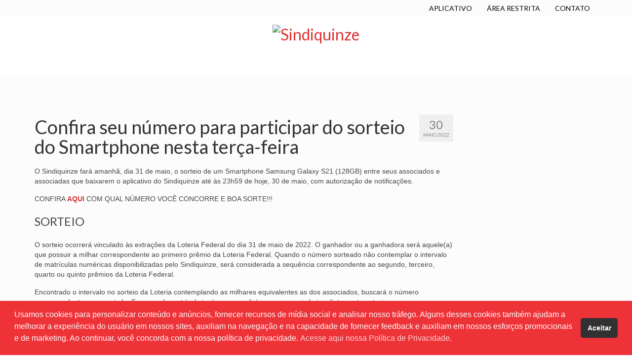

--- FILE ---
content_type: text/html; charset=UTF-8
request_url: https://sindiquinze.org.br/2022/05/30/confira-seu-numero-para-participar-do-sorteio-do-smartphone-neste-terca-feira/
body_size: 24260
content:
<!DOCTYPE html>
<html class="no-js" lang="pt-BR" xmlns:og="http://ogp.me/ns#" xmlns:fb="http://ogp.me/ns/fb#" itemscope="itemscope" itemtype="https://schema.org/WebPage">
<head>
  <meta charset="UTF-8">
  <meta name="viewport" content="width=device-width, initial-scale=1.0">
  <meta http-equiv="X-UA-Compatible" content="IE=edge">
  <title>Confira seu número para participar do sorteio do Smartphone nesta terça-feira &#8211; Sindiquinze</title>
<meta name='robots' content='max-image-preview:large' />
	<style>img:is([sizes="auto" i], [sizes^="auto," i]) { contain-intrinsic-size: 3000px 1500px }</style>
	<link rel='dns-prefetch' href='//static.addtoany.com' />
<link rel='dns-prefetch' href='//fonts.googleapis.com' />
<link rel="alternate" type="application/rss+xml" title="Feed para Sindiquinze &raquo;" href="https://sindiquinze.org.br/feed/" />
<link rel="alternate" type="application/rss+xml" title="Feed de comentários para Sindiquinze &raquo;" href="https://sindiquinze.org.br/comments/feed/" />
<link rel="alternate" type="application/rss+xml" title="Feed de comentários para Sindiquinze &raquo; Confira seu número para participar do sorteio do Smartphone nesta terça-feira" href="https://sindiquinze.org.br/2022/05/30/confira-seu-numero-para-participar-do-sorteio-do-smartphone-neste-terca-feira/feed/" />
<script type="text/javascript">
/* <![CDATA[ */
window._wpemojiSettings = {"baseUrl":"https:\/\/s.w.org\/images\/core\/emoji\/16.0.1\/72x72\/","ext":".png","svgUrl":"https:\/\/s.w.org\/images\/core\/emoji\/16.0.1\/svg\/","svgExt":".svg","source":{"concatemoji":"https:\/\/sindiquinze.org.br\/wp-includes\/js\/wp-emoji-release.min.js?ver=b5285cd100f97086019d039b12d713e7"}};
/*! This file is auto-generated */
!function(s,n){var o,i,e;function c(e){try{var t={supportTests:e,timestamp:(new Date).valueOf()};sessionStorage.setItem(o,JSON.stringify(t))}catch(e){}}function p(e,t,n){e.clearRect(0,0,e.canvas.width,e.canvas.height),e.fillText(t,0,0);var t=new Uint32Array(e.getImageData(0,0,e.canvas.width,e.canvas.height).data),a=(e.clearRect(0,0,e.canvas.width,e.canvas.height),e.fillText(n,0,0),new Uint32Array(e.getImageData(0,0,e.canvas.width,e.canvas.height).data));return t.every(function(e,t){return e===a[t]})}function u(e,t){e.clearRect(0,0,e.canvas.width,e.canvas.height),e.fillText(t,0,0);for(var n=e.getImageData(16,16,1,1),a=0;a<n.data.length;a++)if(0!==n.data[a])return!1;return!0}function f(e,t,n,a){switch(t){case"flag":return n(e,"\ud83c\udff3\ufe0f\u200d\u26a7\ufe0f","\ud83c\udff3\ufe0f\u200b\u26a7\ufe0f")?!1:!n(e,"\ud83c\udde8\ud83c\uddf6","\ud83c\udde8\u200b\ud83c\uddf6")&&!n(e,"\ud83c\udff4\udb40\udc67\udb40\udc62\udb40\udc65\udb40\udc6e\udb40\udc67\udb40\udc7f","\ud83c\udff4\u200b\udb40\udc67\u200b\udb40\udc62\u200b\udb40\udc65\u200b\udb40\udc6e\u200b\udb40\udc67\u200b\udb40\udc7f");case"emoji":return!a(e,"\ud83e\udedf")}return!1}function g(e,t,n,a){var r="undefined"!=typeof WorkerGlobalScope&&self instanceof WorkerGlobalScope?new OffscreenCanvas(300,150):s.createElement("canvas"),o=r.getContext("2d",{willReadFrequently:!0}),i=(o.textBaseline="top",o.font="600 32px Arial",{});return e.forEach(function(e){i[e]=t(o,e,n,a)}),i}function t(e){var t=s.createElement("script");t.src=e,t.defer=!0,s.head.appendChild(t)}"undefined"!=typeof Promise&&(o="wpEmojiSettingsSupports",i=["flag","emoji"],n.supports={everything:!0,everythingExceptFlag:!0},e=new Promise(function(e){s.addEventListener("DOMContentLoaded",e,{once:!0})}),new Promise(function(t){var n=function(){try{var e=JSON.parse(sessionStorage.getItem(o));if("object"==typeof e&&"number"==typeof e.timestamp&&(new Date).valueOf()<e.timestamp+604800&&"object"==typeof e.supportTests)return e.supportTests}catch(e){}return null}();if(!n){if("undefined"!=typeof Worker&&"undefined"!=typeof OffscreenCanvas&&"undefined"!=typeof URL&&URL.createObjectURL&&"undefined"!=typeof Blob)try{var e="postMessage("+g.toString()+"("+[JSON.stringify(i),f.toString(),p.toString(),u.toString()].join(",")+"));",a=new Blob([e],{type:"text/javascript"}),r=new Worker(URL.createObjectURL(a),{name:"wpTestEmojiSupports"});return void(r.onmessage=function(e){c(n=e.data),r.terminate(),t(n)})}catch(e){}c(n=g(i,f,p,u))}t(n)}).then(function(e){for(var t in e)n.supports[t]=e[t],n.supports.everything=n.supports.everything&&n.supports[t],"flag"!==t&&(n.supports.everythingExceptFlag=n.supports.everythingExceptFlag&&n.supports[t]);n.supports.everythingExceptFlag=n.supports.everythingExceptFlag&&!n.supports.flag,n.DOMReady=!1,n.readyCallback=function(){n.DOMReady=!0}}).then(function(){return e}).then(function(){var e;n.supports.everything||(n.readyCallback(),(e=n.source||{}).concatemoji?t(e.concatemoji):e.wpemoji&&e.twemoji&&(t(e.twemoji),t(e.wpemoji)))}))}((window,document),window._wpemojiSettings);
/* ]]> */
</script>
<style id='wp-emoji-styles-inline-css' type='text/css'>

	img.wp-smiley, img.emoji {
		display: inline !important;
		border: none !important;
		box-shadow: none !important;
		height: 1em !important;
		width: 1em !important;
		margin: 0 0.07em !important;
		vertical-align: -0.1em !important;
		background: none !important;
		padding: 0 !important;
	}
</style>
<link rel='stylesheet' id='wp-block-library-css' href='https://sindiquinze.org.br/wp-includes/css/dist/block-library/style.min.css?ver=b5285cd100f97086019d039b12d713e7' type='text/css' media='all' />
<style id='classic-theme-styles-inline-css' type='text/css'>
/*! This file is auto-generated */
.wp-block-button__link{color:#fff;background-color:#32373c;border-radius:9999px;box-shadow:none;text-decoration:none;padding:calc(.667em + 2px) calc(1.333em + 2px);font-size:1.125em}.wp-block-file__button{background:#32373c;color:#fff;text-decoration:none}
</style>
<style id='global-styles-inline-css' type='text/css'>
:root{--wp--preset--aspect-ratio--square: 1;--wp--preset--aspect-ratio--4-3: 4/3;--wp--preset--aspect-ratio--3-4: 3/4;--wp--preset--aspect-ratio--3-2: 3/2;--wp--preset--aspect-ratio--2-3: 2/3;--wp--preset--aspect-ratio--16-9: 16/9;--wp--preset--aspect-ratio--9-16: 9/16;--wp--preset--color--black: #000;--wp--preset--color--cyan-bluish-gray: #abb8c3;--wp--preset--color--white: #fff;--wp--preset--color--pale-pink: #f78da7;--wp--preset--color--vivid-red: #cf2e2e;--wp--preset--color--luminous-vivid-orange: #ff6900;--wp--preset--color--luminous-vivid-amber: #fcb900;--wp--preset--color--light-green-cyan: #7bdcb5;--wp--preset--color--vivid-green-cyan: #00d084;--wp--preset--color--pale-cyan-blue: #8ed1fc;--wp--preset--color--vivid-cyan-blue: #0693e3;--wp--preset--color--vivid-purple: #9b51e0;--wp--preset--color--virtue-primary: #dd3333;--wp--preset--color--virtue-primary-light: #565656;--wp--preset--color--very-light-gray: #eee;--wp--preset--color--very-dark-gray: #444;--wp--preset--gradient--vivid-cyan-blue-to-vivid-purple: linear-gradient(135deg,rgba(6,147,227,1) 0%,rgb(155,81,224) 100%);--wp--preset--gradient--light-green-cyan-to-vivid-green-cyan: linear-gradient(135deg,rgb(122,220,180) 0%,rgb(0,208,130) 100%);--wp--preset--gradient--luminous-vivid-amber-to-luminous-vivid-orange: linear-gradient(135deg,rgba(252,185,0,1) 0%,rgba(255,105,0,1) 100%);--wp--preset--gradient--luminous-vivid-orange-to-vivid-red: linear-gradient(135deg,rgba(255,105,0,1) 0%,rgb(207,46,46) 100%);--wp--preset--gradient--very-light-gray-to-cyan-bluish-gray: linear-gradient(135deg,rgb(238,238,238) 0%,rgb(169,184,195) 100%);--wp--preset--gradient--cool-to-warm-spectrum: linear-gradient(135deg,rgb(74,234,220) 0%,rgb(151,120,209) 20%,rgb(207,42,186) 40%,rgb(238,44,130) 60%,rgb(251,105,98) 80%,rgb(254,248,76) 100%);--wp--preset--gradient--blush-light-purple: linear-gradient(135deg,rgb(255,206,236) 0%,rgb(152,150,240) 100%);--wp--preset--gradient--blush-bordeaux: linear-gradient(135deg,rgb(254,205,165) 0%,rgb(254,45,45) 50%,rgb(107,0,62) 100%);--wp--preset--gradient--luminous-dusk: linear-gradient(135deg,rgb(255,203,112) 0%,rgb(199,81,192) 50%,rgb(65,88,208) 100%);--wp--preset--gradient--pale-ocean: linear-gradient(135deg,rgb(255,245,203) 0%,rgb(182,227,212) 50%,rgb(51,167,181) 100%);--wp--preset--gradient--electric-grass: linear-gradient(135deg,rgb(202,248,128) 0%,rgb(113,206,126) 100%);--wp--preset--gradient--midnight: linear-gradient(135deg,rgb(2,3,129) 0%,rgb(40,116,252) 100%);--wp--preset--font-size--small: 13px;--wp--preset--font-size--medium: 20px;--wp--preset--font-size--large: 36px;--wp--preset--font-size--x-large: 42px;--wp--preset--spacing--20: 0.44rem;--wp--preset--spacing--30: 0.67rem;--wp--preset--spacing--40: 1rem;--wp--preset--spacing--50: 1.5rem;--wp--preset--spacing--60: 2.25rem;--wp--preset--spacing--70: 3.38rem;--wp--preset--spacing--80: 5.06rem;--wp--preset--shadow--natural: 6px 6px 9px rgba(0, 0, 0, 0.2);--wp--preset--shadow--deep: 12px 12px 50px rgba(0, 0, 0, 0.4);--wp--preset--shadow--sharp: 6px 6px 0px rgba(0, 0, 0, 0.2);--wp--preset--shadow--outlined: 6px 6px 0px -3px rgba(255, 255, 255, 1), 6px 6px rgba(0, 0, 0, 1);--wp--preset--shadow--crisp: 6px 6px 0px rgba(0, 0, 0, 1);}:where(.is-layout-flex){gap: 0.5em;}:where(.is-layout-grid){gap: 0.5em;}body .is-layout-flex{display: flex;}.is-layout-flex{flex-wrap: wrap;align-items: center;}.is-layout-flex > :is(*, div){margin: 0;}body .is-layout-grid{display: grid;}.is-layout-grid > :is(*, div){margin: 0;}:where(.wp-block-columns.is-layout-flex){gap: 2em;}:where(.wp-block-columns.is-layout-grid){gap: 2em;}:where(.wp-block-post-template.is-layout-flex){gap: 1.25em;}:where(.wp-block-post-template.is-layout-grid){gap: 1.25em;}.has-black-color{color: var(--wp--preset--color--black) !important;}.has-cyan-bluish-gray-color{color: var(--wp--preset--color--cyan-bluish-gray) !important;}.has-white-color{color: var(--wp--preset--color--white) !important;}.has-pale-pink-color{color: var(--wp--preset--color--pale-pink) !important;}.has-vivid-red-color{color: var(--wp--preset--color--vivid-red) !important;}.has-luminous-vivid-orange-color{color: var(--wp--preset--color--luminous-vivid-orange) !important;}.has-luminous-vivid-amber-color{color: var(--wp--preset--color--luminous-vivid-amber) !important;}.has-light-green-cyan-color{color: var(--wp--preset--color--light-green-cyan) !important;}.has-vivid-green-cyan-color{color: var(--wp--preset--color--vivid-green-cyan) !important;}.has-pale-cyan-blue-color{color: var(--wp--preset--color--pale-cyan-blue) !important;}.has-vivid-cyan-blue-color{color: var(--wp--preset--color--vivid-cyan-blue) !important;}.has-vivid-purple-color{color: var(--wp--preset--color--vivid-purple) !important;}.has-black-background-color{background-color: var(--wp--preset--color--black) !important;}.has-cyan-bluish-gray-background-color{background-color: var(--wp--preset--color--cyan-bluish-gray) !important;}.has-white-background-color{background-color: var(--wp--preset--color--white) !important;}.has-pale-pink-background-color{background-color: var(--wp--preset--color--pale-pink) !important;}.has-vivid-red-background-color{background-color: var(--wp--preset--color--vivid-red) !important;}.has-luminous-vivid-orange-background-color{background-color: var(--wp--preset--color--luminous-vivid-orange) !important;}.has-luminous-vivid-amber-background-color{background-color: var(--wp--preset--color--luminous-vivid-amber) !important;}.has-light-green-cyan-background-color{background-color: var(--wp--preset--color--light-green-cyan) !important;}.has-vivid-green-cyan-background-color{background-color: var(--wp--preset--color--vivid-green-cyan) !important;}.has-pale-cyan-blue-background-color{background-color: var(--wp--preset--color--pale-cyan-blue) !important;}.has-vivid-cyan-blue-background-color{background-color: var(--wp--preset--color--vivid-cyan-blue) !important;}.has-vivid-purple-background-color{background-color: var(--wp--preset--color--vivid-purple) !important;}.has-black-border-color{border-color: var(--wp--preset--color--black) !important;}.has-cyan-bluish-gray-border-color{border-color: var(--wp--preset--color--cyan-bluish-gray) !important;}.has-white-border-color{border-color: var(--wp--preset--color--white) !important;}.has-pale-pink-border-color{border-color: var(--wp--preset--color--pale-pink) !important;}.has-vivid-red-border-color{border-color: var(--wp--preset--color--vivid-red) !important;}.has-luminous-vivid-orange-border-color{border-color: var(--wp--preset--color--luminous-vivid-orange) !important;}.has-luminous-vivid-amber-border-color{border-color: var(--wp--preset--color--luminous-vivid-amber) !important;}.has-light-green-cyan-border-color{border-color: var(--wp--preset--color--light-green-cyan) !important;}.has-vivid-green-cyan-border-color{border-color: var(--wp--preset--color--vivid-green-cyan) !important;}.has-pale-cyan-blue-border-color{border-color: var(--wp--preset--color--pale-cyan-blue) !important;}.has-vivid-cyan-blue-border-color{border-color: var(--wp--preset--color--vivid-cyan-blue) !important;}.has-vivid-purple-border-color{border-color: var(--wp--preset--color--vivid-purple) !important;}.has-vivid-cyan-blue-to-vivid-purple-gradient-background{background: var(--wp--preset--gradient--vivid-cyan-blue-to-vivid-purple) !important;}.has-light-green-cyan-to-vivid-green-cyan-gradient-background{background: var(--wp--preset--gradient--light-green-cyan-to-vivid-green-cyan) !important;}.has-luminous-vivid-amber-to-luminous-vivid-orange-gradient-background{background: var(--wp--preset--gradient--luminous-vivid-amber-to-luminous-vivid-orange) !important;}.has-luminous-vivid-orange-to-vivid-red-gradient-background{background: var(--wp--preset--gradient--luminous-vivid-orange-to-vivid-red) !important;}.has-very-light-gray-to-cyan-bluish-gray-gradient-background{background: var(--wp--preset--gradient--very-light-gray-to-cyan-bluish-gray) !important;}.has-cool-to-warm-spectrum-gradient-background{background: var(--wp--preset--gradient--cool-to-warm-spectrum) !important;}.has-blush-light-purple-gradient-background{background: var(--wp--preset--gradient--blush-light-purple) !important;}.has-blush-bordeaux-gradient-background{background: var(--wp--preset--gradient--blush-bordeaux) !important;}.has-luminous-dusk-gradient-background{background: var(--wp--preset--gradient--luminous-dusk) !important;}.has-pale-ocean-gradient-background{background: var(--wp--preset--gradient--pale-ocean) !important;}.has-electric-grass-gradient-background{background: var(--wp--preset--gradient--electric-grass) !important;}.has-midnight-gradient-background{background: var(--wp--preset--gradient--midnight) !important;}.has-small-font-size{font-size: var(--wp--preset--font-size--small) !important;}.has-medium-font-size{font-size: var(--wp--preset--font-size--medium) !important;}.has-large-font-size{font-size: var(--wp--preset--font-size--large) !important;}.has-x-large-font-size{font-size: var(--wp--preset--font-size--x-large) !important;}
:where(.wp-block-post-template.is-layout-flex){gap: 1.25em;}:where(.wp-block-post-template.is-layout-grid){gap: 1.25em;}
:where(.wp-block-columns.is-layout-flex){gap: 2em;}:where(.wp-block-columns.is-layout-grid){gap: 2em;}
:root :where(.wp-block-pullquote){font-size: 1.5em;line-height: 1.6;}
</style>
<link rel='stylesheet' id='wonderplugin-slider-css-css' href='https://sindiquinze.org.br/wp-content/plugins/wonderplugin-slider-lite/engine/wonderpluginsliderengine.css?ver=14.5' type='text/css' media='all' />
<link rel='stylesheet' id='nsc_bar_nice-cookie-consent-css' href='https://sindiquinze.org.br/wp-content/plugins/beautiful-and-responsive-cookie-consent/public/cookieNSCconsent.min.css?ver=4.8.0' type='text/css' media='all' />
<link rel='stylesheet' id='dflip-style-css' href='https://sindiquinze.org.br/wp-content/plugins/3d-flipbook-dflip-lite/assets/css/dflip.min.css?ver=2.3.75' type='text/css' media='all' />
<link rel='stylesheet' id='slb_core-css' href='https://sindiquinze.org.br/wp-content/plugins/simple-lightbox/client/css/app.css?ver=2.9.4' type='text/css' media='all' />
<link rel='stylesheet' id='addtoany-css' href='https://sindiquinze.org.br/wp-content/plugins/add-to-any/addtoany.min.css?ver=1.16' type='text/css' media='all' />
<link rel='stylesheet' id='virtue_theme-css' href='https://sindiquinze.org.br/wp-content/themes/virtue/assets/css/virtue.css?ver=3.4.13' type='text/css' media='all' />
<link rel='stylesheet' id='virtue_skin-css' href='https://sindiquinze.org.br/wp-content/themes/virtue/assets/css/skins/default.css?ver=3.4.13' type='text/css' media='all' />
<link rel='stylesheet' id='redux-google-fonts-virtue-css' href='https://fonts.googleapis.com/css?family=Lato%3A400%2C700&#038;ver=b5285cd100f97086019d039b12d713e7' type='text/css' media='all' />
<script type="text/javascript" id="addtoany-core-js-before">
/* <![CDATA[ */
window.a2a_config=window.a2a_config||{};a2a_config.callbacks=[];a2a_config.overlays=[];a2a_config.templates={};a2a_localize = {
	Share: "Share",
	Save: "Save",
	Subscribe: "Subscribe",
	Email: "Email",
	Bookmark: "Bookmark",
	ShowAll: "Show all",
	ShowLess: "Show less",
	FindServices: "Find service(s)",
	FindAnyServiceToAddTo: "Instantly find any service to add to",
	PoweredBy: "Powered by",
	ShareViaEmail: "Share via email",
	SubscribeViaEmail: "Subscribe via email",
	BookmarkInYourBrowser: "Bookmark in your browser",
	BookmarkInstructions: "Press Ctrl+D or \u2318+D to bookmark this page",
	AddToYourFavorites: "Add to your favorites",
	SendFromWebOrProgram: "Send from any email address or email program",
	EmailProgram: "Email program",
	More: "More&#8230;",
	ThanksForSharing: "Thanks for sharing!",
	ThanksForFollowing: "Thanks for following!"
};
/* ]]> */
</script>
<script type="text/javascript" defer src="https://static.addtoany.com/menu/page.js" id="addtoany-core-js"></script>
<script type="text/javascript" src="https://sindiquinze.org.br/wp-includes/js/jquery/jquery.min.js?ver=3.7.1" id="jquery-core-js"></script>
<script type="text/javascript" src="https://sindiquinze.org.br/wp-includes/js/jquery/jquery-migrate.min.js?ver=3.4.1" id="jquery-migrate-js"></script>
<script type="text/javascript" defer src="https://sindiquinze.org.br/wp-content/plugins/add-to-any/addtoany.min.js?ver=1.1" id="addtoany-jquery-js"></script>
<script type="text/javascript" src="https://sindiquinze.org.br/wp-content/plugins/wonderplugin-slider-lite/engine/wonderpluginsliderskins.js?ver=14.5" id="wonderplugin-slider-skins-script-js"></script>
<script type="text/javascript" src="https://sindiquinze.org.br/wp-content/plugins/wonderplugin-slider-lite/engine/wonderpluginslider.js?ver=14.5" id="wonderplugin-slider-script-js"></script>
<!--[if lt IE 9]>
<script type="text/javascript" src="https://sindiquinze.org.br/wp-content/themes/virtue/assets/js/vendor/respond.min.js?ver=b5285cd100f97086019d039b12d713e7" id="virtue-respond-js"></script>
<![endif]-->
<link rel="https://api.w.org/" href="https://sindiquinze.org.br/wp-json/" /><link rel="alternate" title="JSON" type="application/json" href="https://sindiquinze.org.br/wp-json/wp/v2/posts/10459" /><link rel="EditURI" type="application/rsd+xml" title="RSD" href="https://sindiquinze.org.br/xmlrpc.php?rsd" />

<link rel="canonical" href="https://sindiquinze.org.br/2022/05/30/confira-seu-numero-para-participar-do-sorteio-do-smartphone-neste-terca-feira/" />
<link rel='shortlink' href='https://sindiquinze.org.br/?p=10459' />
<link rel="alternate" title="oEmbed (JSON)" type="application/json+oembed" href="https://sindiquinze.org.br/wp-json/oembed/1.0/embed?url=https%3A%2F%2Fsindiquinze.org.br%2F2022%2F05%2F30%2Fconfira-seu-numero-para-participar-do-sorteio-do-smartphone-neste-terca-feira%2F" />
<link rel="alternate" title="oEmbed (XML)" type="text/xml+oembed" href="https://sindiquinze.org.br/wp-json/oembed/1.0/embed?url=https%3A%2F%2Fsindiquinze.org.br%2F2022%2F05%2F30%2Fconfira-seu-numero-para-participar-do-sorteio-do-smartphone-neste-terca-feira%2F&#038;format=xml" />
<!-- start Simple Custom CSS and JS -->
<style type="text/css">
@media screen and (max-width: 470px) {
.headerclass {
    background: #f2f2f2 url(https://sites.diretasistemas.com.br/sites/1401/wp-content/uploads/2021/03/26161059/cel.png) no-repeat center bottom !important;
}
  
}</style>
<!-- end Simple Custom CSS and JS -->
<!-- start Simple Custom CSS and JS -->
<style type="text/css">
/**** Aumenta o tamanho do Facebook ****/
[class*=" icon-"], [class^=icon-] {
  font-size: 20px;}


/*Redes sociais*/ 
#containerfooter .virtue_social_widget a {
    border: solid 1px;
    margin: 3px;
    border-radius: 5px;
  background-color: #b90406;
}

.virtue_social_widget a i {
    font-size: 25px;
    line-height: 25px;
    vertical-align: middle;
    padding-left: 8px;
    padding-right: 8px;
}

/*Barra de eventos*/ 
.entry-content table td, .entry-content table th, table td, table th {
    padding: 14px;
}



/*Menu top bar*/ 
.topbarmenu ul li a {
  padding: 7px 15px;
}

/*Anterior e próximo post*/ 

.alignleft {
    background-color: #ffdfdf;
}


.alignright {
    background-color: #ffdfdf;
}




/*Padding submenu*/ 
#nav-main ul.sf-menu ul li a, #nav-second ul.sf-menu ul li a {
  padding: 14px;}


/*Margen acima do título páginas e acima rodapé páginas*/ 
.contentclass {
    padding-top: 30px;
  padding-bottom: 40px;
}


/*Barra superior*/ 
.topbarmenu ul li a {
    color: #000;
  font-size: 14px;}


/*Menu principal*/ 
#nav-main ul.sf-menu a {
    font-weight: 400 !important;
    font-size: 14px!important;
    color: #fff;
}



/*Titulo Páginas*/ 
.page-header {
  text-transform: uppercase;
  color: #000;
}


/*Alterar tamanho H3 */ 
h3 {
    font-size: 25px;
}


/*Retirar margem imagens */ 
[class*=wp-image] {
    display: block;
    padding: 0;
  margin: 0px;}


/*Retirar descrição das categorias de post */ 

.sf-menu li a .sf-description {
    DISPLAY: NONE;
}


/*Cor link páginas 
a:active, a:hover, a:link, a:visited {
    text-decoration: none;
    color: red;
}
*/ 

/*Cor menu 
.col-md-12>#nav-main ul.sf-menu {
    float: none;
    text-align: center;
    padding-top: 5px;
  padding-bottom: 5px;}


.sf-menu a {
    color: #fff;
padding: 10px 18px;}

#nav-main ul.sf-menu a {
    font-size: 13px !important;
    font-weight: 600 !important;
}



/*Botões Centrais 

.home-iconmenu a h4, .home-iconmenu a p {
    color: #444;
}

.home-iconmenu a{
background: #f4f4f4 !important;
}

.home-iconmenu a:hover {
    background-color: #bb131d !important;
}

.home-iconmenu a:hover p {
    color: #fff;
}

.home-iconmenu a:hover{
text-decoration: none;
-webkit-box-shadow: 0px 0px 20px 5px rgba(0,0,0,0.3);
-moz-box-shadow: 0px 0px 20px 5px rgba(0,0,0,0.3);
box-shadow: 0px 0px 20px 5px rgba(0,0,0,0.3);
}*/ 

/*Rodapé cor */ 
.footerclass {
    background: #e00007;
}


/*Submenu  
.col-md-12>#nav-main .sf-menu li {
    background-color: #373435;
}*/ 

/*Espaço baixo banner  

#nav-main ul.sf-menu ul li a, #nav-second ul.sf-menu ul li a {
  color: #fff;}

.sliderclass {
    padding: 0 0 5px;
}

.home-padding {
    padding: 20px 0 5px;
}*/

/* parte preta slider  
.kt-full-slider .flex-caption-case .captiontitle {
  background: rgba(0,0,0,0.3) !important; }

#full_imageslider > div > ul.slides > li.flex-active-slide > a > div > div > div > div.captiontitle.headerfont, .kt-full-slider .flex-caption-case .captiontext {
background: rgba(0,0,0,0.4) !important;
}

.kt-full-slider .flex-caption-case .captiontitle {
  font-size: 40px;}

.kt-full-slider .flex-caption-case .captiontext {
    background: 0 0;
  font-size: 25px;}*/

/* Retirar créditos footer */ 
.footercredits p {
    font-size: 10px;
    padding: 4px 0;
    display: none;
}

/* Espaço rodapé */ 
#containerfooter {
    padding-top: 10px;
}

/* Tamanho rede social 
.virtue_social_widget a i {
    font-size: 29px;
    line-height: 30px;
}*/ 


/* Tamanho rede social 
.page-header {
  
        border-top: 1px solid #f4f4f4 !important;
  border-bottom: 1px solid #d59598 !important;} */

/* Fundo notícias  
.home_blog article {
    background-color: #fbfbfb;
  padding: 10px;
margin: 5px 6px 23px 6px;}

.home_blog article {
  border-radius: 3px;
  border: 1px solid #eee;}*/

/* Espaço abaixo do título últimas notícias 
.entry-content h1, .entry-content h2, .entry-content h3, .entry-content h4 {
    margin-bottom: 3%;
}*/ 

/*Cor menu e links 
.product_price ins .amount, .price ins .amount, .color_primary, .primary-color, #logo a.brand, #nav-main ul.sf-menu a:hover,
.woocommerce-message:before, .woocommerce-info:before, #nav-second ul.sf-menu a:hover, .footerclass a:hover, .posttags a:hover, .subhead a:hover, .nav-trigger-case:hover .kad-menu-name, 
  .nav-trigger-case:hover .kad-navbtn, #kadbreadcrumbs a:hover, #wp-calendar a, .star-rating {color: #c4c4c4
  ;}


a, #nav-main  ul li a:hover {color: #bb131d
  ;}

*/

/*Centralizar título "últimas notícias"  
.hometitle { text-align: center !important;}
*/

/*Retirar postado por e categoria de post* 
.subhead, .subhead a {
    display: none;/
}

/*Cor data posts 
.color_gray {
    color: #000 !important;
}*/

/*Tirar descrição catrgoria post mobile*/ 
.kad-mobile-nav .kad-nav-inner li a .sf-description {
    font-size: 10px;
    display: none !important;
}

/*Fundo site*/
.contentclass {
    background: #fcfcfc!important;
}


/*Fundo post dentro do site*/
  .postlist article {
    background-color: #fbfbfb;
    padding: 7px;
    margin-bottom: 18px;
    border-radius: 7px;
}


.postlist .col-md-7 footer {
    padding-bottom: 0px;
}


/*.elementor:not(.elementor-bc-flex-widget) .elementor-widget-wrap {
    background-color: #fff;
    padding: 10px;
  border-radius: 10px;
}*/


/*fundo páginas
.elementor-column-gap-default>.elementor-row>.elementor-column>.elementor-element-populated {
    padding: 10px;
    background-color: #fbfbfb;
    border-radius: 7px;
}

.elementor {
    -webkit-hyphens: manual;
    -ms-hyphens: manual;
    hyphens: manual;
    background-color: #fbfbfb;
    border-radius: 7px;
}
*/
/*  Borda Rodapé  */

[class*=wp-image] {
    border: 0px solid #ddd;}

/*  Borda Rodapé  Imagens */
[class*=wp-image] {
     
    -webkit-box-shadow: 0 0px 0px rgba(0,0,0,.055)!important;
    -moz-box-shadow: 0 0px 0px rgba(0,0,0,.055)!important;
    box-shadow: 0 0px 0px rgba(0,0,0,.055)!important;
    }
    

/*Tirar Autor*/
.subhead, .subhead a {
    font-size: 11px;
    DISPLAY: NONE;
}

/*Cor 1
.widget_price_filter .ui-slider .ui-slider-handle, .product_item .kad_add_to_cart:hover, .product_item:hover a.button:hover, .product_item:hover .kad_add_to_cart:hover, .kad-btn-primary, html .woocommerce-page .widget_layered_nav ul.yith-wcan-label li a:hover, html .woocommerce-page .widget_layered_nav ul.yith-wcan-label li.chosen a, .product-category.grid_item a:hover h5, .woocommerce-message .button, .widget_layered_nav_filters ul li a, .widget_layered_nav ul li.chosen a, .wpcf7 input.wpcf7-submit, .yith-wcan .yith-wcan-reset-navigation, #containerfooter .menu li a:hover, .bg_primary, .portfolionav a:hover, .home-iconmenu a:hover, p.demo_store, .topclass, #commentform .form-submit #submit, .kad-hover-bg-primary:hover, .widget_shopping_cart_content .checkout, .login .form-row .button, .variations .kad_radio_variations label.selectedValue, #payment #place_order, .wpcf7 input.wpcf7-back, .shop_table .actions input[type=submit].checkout-button, .cart_totals .checkout-button, input[type="submit"].button, .order-actions .button, .has-virtue-primary-background-color {
    background: #C30003 !important;
}*/


</style>
<!-- end Simple Custom CSS and JS -->
<style type="text/css">#logo {padding-top:12px;}#logo {padding-bottom:20px;}#logo {margin-left:0px;}#logo {margin-right:0px;}#nav-main {margin-top:4px;}#nav-main {margin-bottom:0px;}.headerfont, .tp-caption {font-family:Lato;}.topbarmenu ul li {font-family:Lato;}.home-message:hover {background-color:#dd3333; background-color: rgba(221, 51, 51, 0.6);}
  nav.woocommerce-pagination ul li a:hover, .wp-pagenavi a:hover, .panel-heading .accordion-toggle, .variations .kad_radio_variations label:hover, .variations .kad_radio_variations label.selectedValue {border-color: #dd3333;}
  a, #nav-main ul.sf-menu ul li a:hover, .product_price ins .amount, .price ins .amount, .color_primary, .primary-color, #logo a.brand, #nav-main ul.sf-menu a:hover,
  .woocommerce-message:before, .woocommerce-info:before, #nav-second ul.sf-menu a:hover, .footerclass a:hover, .posttags a:hover, .subhead a:hover, .nav-trigger-case:hover .kad-menu-name, 
  .nav-trigger-case:hover .kad-navbtn, #kadbreadcrumbs a:hover, #wp-calendar a, .star-rating, .has-virtue-primary-color {color: #dd3333;}
.widget_price_filter .ui-slider .ui-slider-handle, .product_item .kad_add_to_cart:hover, .product_item:hover a.button:hover, .product_item:hover .kad_add_to_cart:hover, .kad-btn-primary, html .woocommerce-page .widget_layered_nav ul.yith-wcan-label li a:hover, html .woocommerce-page .widget_layered_nav ul.yith-wcan-label li.chosen a,
.product-category.grid_item a:hover h5, .woocommerce-message .button, .widget_layered_nav_filters ul li a, .widget_layered_nav ul li.chosen a, .wpcf7 input.wpcf7-submit, .yith-wcan .yith-wcan-reset-navigation,
#containerfooter .menu li a:hover, .bg_primary, .portfolionav a:hover, .home-iconmenu a:hover, p.demo_store, .topclass, #commentform .form-submit #submit, .kad-hover-bg-primary:hover, .widget_shopping_cart_content .checkout,
.login .form-row .button, .variations .kad_radio_variations label.selectedValue, #payment #place_order, .wpcf7 input.wpcf7-back, .shop_table .actions input[type=submit].checkout-button, .cart_totals .checkout-button, input[type="submit"].button, .order-actions .button, .has-virtue-primary-background-color {background: #dd3333;}a:hover, .has-virtue-primary-light-color {color: #565656;} .kad-btn-primary:hover, .login .form-row .button:hover, #payment #place_order:hover, .yith-wcan .yith-wcan-reset-navigation:hover, .widget_shopping_cart_content .checkout:hover,
	.woocommerce-message .button:hover, #commentform .form-submit #submit:hover, .wpcf7 input.wpcf7-submit:hover, .widget_layered_nav_filters ul li a:hover, .cart_totals .checkout-button:hover,
	.widget_layered_nav ul li.chosen a:hover, .shop_table .actions input[type=submit].checkout-button:hover, .wpcf7 input.wpcf7-back:hover, .order-actions .button:hover, input[type="submit"].button:hover, .product_item:hover .kad_add_to_cart, .product_item:hover a.button, .has-virtue-primary-light-background-color {background: #565656;}.color_gray, .subhead, .subhead a, .posttags, .posttags a, .product_meta a {color:#828282;}#containerfooter h3, #containerfooter, .footercredits p, .footerclass a, .footernav ul li a {color:#ffffff;}.topclass {background:#fcfcfc    ;}.headerclass {background:#ffffff url(https://sites.diretasistemas.com.br/sites/1401/wp-content/uploads/2021/03/26155007/Sem-T%C3%ADtulo-4.png) no-repeat center bottom;}.mobileclass {background:#ffffff  no-repeat center bottom;}.kad-hidepostauthortop, .postauthortop {display:none;}.product_item .product_details h5 {text-transform: none;}@media (max-width: 979px) {.nav-trigger .nav-trigger-case {position: static; display: block; width: 100%;}}.product_item .product_details h5 {min-height:40px;}.kad-topbar-left, .kad-topbar-left .topbarmenu {float:right;} .kad-topbar-left .topbar_social, .kad-topbar-left .topbarmenu ul, .kad-topbar-left .kad-cart-total,.kad-topbar-right #topbar-search .form-search{float:left}[class*="wp-image"] {-webkit-box-shadow: none;-moz-box-shadow: none;box-shadow: none;border:none;}[class*="wp-image"]:hover {-webkit-box-shadow: none;-moz-box-shadow: none;box-shadow: none;border:none;}.light-dropshaddow {-webkit-box-shadow: none;-moz-box-shadow: none;box-shadow: none;}@media (max-width: 767px) {.kad-desktop-slider {display:none;}}.entry-content p { margin-bottom:16px;}</style><meta name="generator" content="Elementor 3.32.0; features: additional_custom_breakpoints; settings: css_print_method-external, google_font-enabled, font_display-auto">
        <script>

      window.OneSignal = window.OneSignal || [];

      OneSignal.push( function() {
        OneSignal.SERVICE_WORKER_UPDATER_PATH = 'OneSignalSDKUpdaterWorker.js';
                      OneSignal.SERVICE_WORKER_PATH = 'OneSignalSDKWorker.js';
                      OneSignal.SERVICE_WORKER_PARAM = { scope: '/wp-content/plugins/onesignal-free-web-push-notifications/sdk_files/push/onesignal/' };
        OneSignal.setDefaultNotificationUrl("https://sindiquinze.org.br");
        var oneSignal_options = {};
        window._oneSignalInitOptions = oneSignal_options;

        oneSignal_options['wordpress'] = true;
oneSignal_options['appId'] = '6036db2d-c6c7-4131-bc5e-cb2fdb472c2a';
oneSignal_options['allowLocalhostAsSecureOrigin'] = true;
oneSignal_options['welcomeNotification'] = { };
oneSignal_options['welcomeNotification']['title'] = "";
oneSignal_options['welcomeNotification']['message'] = "";
oneSignal_options['subdomainName'] = "SINDIQUINZE";
oneSignal_options['promptOptions'] = { };
oneSignal_options['notifyButton'] = { };
oneSignal_options['notifyButton']['enable'] = true;
oneSignal_options['notifyButton']['position'] = 'bottom-right';
oneSignal_options['notifyButton']['theme'] = 'default';
oneSignal_options['notifyButton']['size'] = 'medium';
oneSignal_options['notifyButton']['showCredit'] = false;
oneSignal_options['notifyButton']['text'] = {};
                OneSignal.init(window._oneSignalInitOptions);
                      });

      function documentInitOneSignal() {
        var oneSignal_elements = document.getElementsByClassName("OneSignal-prompt");

        var oneSignalLinkClickHandler = function(event) { OneSignal.push(['registerForPushNotifications']); event.preventDefault(); };        for(var i = 0; i < oneSignal_elements.length; i++)
          oneSignal_elements[i].addEventListener('click', oneSignalLinkClickHandler, false);
      }

      if (document.readyState === 'complete') {
           documentInitOneSignal();
      }
      else {
           window.addEventListener("load", function(event){
               documentInitOneSignal();
          });
      }
    </script>
			<style>
				.e-con.e-parent:nth-of-type(n+4):not(.e-lazyloaded):not(.e-no-lazyload),
				.e-con.e-parent:nth-of-type(n+4):not(.e-lazyloaded):not(.e-no-lazyload) * {
					background-image: none !important;
				}
				@media screen and (max-height: 1024px) {
					.e-con.e-parent:nth-of-type(n+3):not(.e-lazyloaded):not(.e-no-lazyload),
					.e-con.e-parent:nth-of-type(n+3):not(.e-lazyloaded):not(.e-no-lazyload) * {
						background-image: none !important;
					}
				}
				@media screen and (max-height: 640px) {
					.e-con.e-parent:nth-of-type(n+2):not(.e-lazyloaded):not(.e-no-lazyload),
					.e-con.e-parent:nth-of-type(n+2):not(.e-lazyloaded):not(.e-no-lazyload) * {
						background-image: none !important;
					}
				}
			</style>
			<link rel="icon" href="https://sites.diretasistemas.com.br/sites/1401/wp-content/uploads/2021/03/24152443/fav-150x150.png" sizes="32x32" />
<link rel="icon" href="https://sites.diretasistemas.com.br/sites/1401/wp-content/uploads/2021/03/24152443/fav.png" sizes="192x192" />
<link rel="apple-touch-icon" href="https://sites.diretasistemas.com.br/sites/1401/wp-content/uploads/2021/03/24152443/fav.png" />
<meta name="msapplication-TileImage" content="https://sites.diretasistemas.com.br/sites/1401/wp-content/uploads/2021/03/24152443/fav.png" />
<style type="text/css" title="dynamic-css" class="options-output">header #logo a.brand,.logofont{font-family:Lato;line-height:40px;font-weight:400;font-style:normal;font-size:32px;}.kad_tagline{font-family:'Arial Black', Gadget, sans-serif;line-height:25px;font-weight:400;font-style:normal;color:#272e80;font-size:0px;}.product_item .product_details h5{font-family:Lato;line-height:20px;font-weight:700;font-style:normal;font-size:16px;}h1{font-family:Lato;line-height:40px;font-weight:400;font-style:normal;font-size:38px;}h2{font-family:Lato;line-height:40px;font-weight:normal;font-style:normal;font-size:32px;}h3{font-family:Lato;line-height:40px;font-weight:400;font-style:normal;font-size:28px;}h4{font-family:Lato;line-height:40px;font-weight:400;font-style:normal;font-size:24px;}h5{font-family:Lato;line-height:24px;font-weight:700;font-style:normal;font-size:18px;}body{font-family:Verdana, Geneva, sans-serif;line-height:20px;font-weight:400;font-style:normal;font-size:14px;}#nav-main ul.sf-menu a{font-family:Lato;line-height:18px;font-weight:400;font-style:normal;font-size:12px;}#nav-second ul.sf-menu a{font-family:Lato;line-height:22px;font-weight:400;font-style:normal;font-size:18px;}.kad-nav-inner .kad-mnav, .kad-mobile-nav .kad-nav-inner li a,.nav-trigger-case{font-family:Lato;line-height:20px;font-weight:400;font-style:normal;font-size:16px;}</style>
<!-- START - Heateor Open Graph Meta Tags 1.1.12 -->
<link rel="canonical" href="https://sindiquinze.org.br/2022/05/30/confira-seu-numero-para-participar-do-sorteio-do-smartphone-neste-terca-feira/"/>
<meta name="description" content="O Sindiquinze fará amanhã, dia 31 de maio, o sorteio de um Smartphone Samsung Galaxy S21 (128GB) entre seus associados e associadas que baixarem o aplicativo do Sindiquinze até às 23h59 de hoje, 30 de maio, com autorização de notificações. CONFIRA AQUI COM QUAL NÚMERO VOCÊ CONCORRE E BOA SORTE!!! SO"/>
<meta property="og:locale" content="pt_BR"/>
<meta property="og:site_name" content="Sindiquinze"/>
<meta property="og:title" content="Confira seu número para participar do sorteio do Smartphone nesta terça-feira"/>
<meta property="og:url" content="https://sindiquinze.org.br/2022/05/30/confira-seu-numero-para-participar-do-sorteio-do-smartphone-neste-terca-feira/"/>
<meta property="og:type" content="article"/>
<meta property="og:image" content="https://sites.diretasistemas.com.br/sites/1401/wp-content/uploads/2022/05/30175853/sorteio-s21-30-05-DESTAQUE.jpg"/>
<meta property="og:description" content="O Sindiquinze fará amanhã, dia 31 de maio, o sorteio de um Smartphone Samsung Galaxy S21 (128GB) entre seus associados e associadas que baixarem o aplicativo do Sindiquinze até às 23h59 de hoje, 30 de maio, com autorização de notificações. CONFIRA AQUI COM QUAL NÚMERO VOCÊ CONCORRE E BOA SORTE!!! SO"/>
<meta name="twitter:title" content="Confira seu número para participar do sorteio do Smartphone nesta terça-feira"/>
<meta name="twitter:url" content="https://sindiquinze.org.br/2022/05/30/confira-seu-numero-para-participar-do-sorteio-do-smartphone-neste-terca-feira/"/>
<meta name="twitter:description" content="O Sindiquinze fará amanhã, dia 31 de maio, o sorteio de um Smartphone Samsung Galaxy S21 (128GB) entre seus associados e associadas que baixarem o aplicativo do Sindiquinze até às 23h59 de hoje, 30 de maio, com autorização de notificações. CONFIRA AQUI COM QUAL NÚMERO VOCÊ CONCORRE E BOA SORTE!!! SO"/>
<meta name="twitter:image" content="https://sites.diretasistemas.com.br/sites/1401/wp-content/uploads/2022/05/30175853/sorteio-s21-30-05-DESTAQUE.jpg"/>
<meta name="twitter:card" content="summary_large_image"/>
<meta itemprop="name" content="Confira seu número para participar do sorteio do Smartphone nesta terça-feira"/>
<meta itemprop="description" content="O Sindiquinze fará amanhã, dia 31 de maio, o sorteio de um Smartphone Samsung Galaxy S21 (128GB) entre seus associados e associadas que baixarem o aplicativo do Sindiquinze até às 23h59 de hoje, 30 de maio, com autorização de notificações. CONFIRA AQUI COM QUAL NÚMERO VOCÊ CONCORRE E BOA SORTE!!! SO"/>
<meta itemprop="image" content="https://sites.diretasistemas.com.br/sites/1401/wp-content/uploads/2022/05/30175853/sorteio-s21-30-05-DESTAQUE.jpg"/>
<!-- END - Heateor Open Graph Meta Tags -->

</head>
<body data-rsssl=1 class="wp-singular post-template-default single single-post postid-10459 single-format-standard wp-embed-responsive wp-theme-virtue wide confira-seu-numero-para-participar-do-sorteio-do-smartphone-neste-terca-feira elementor-default elementor-kit-2556">
	<div id="kt-skip-link"><a href="#content">Skip to Main Content</a></div>
	<div id="wrapper" class="container">
	<header class="banner headerclass" itemscope itemtype="https://schema.org/WPHeader">
	<div id="topbar" class="topclass">
	<div class="container">
		<div class="row">
			<div class="col-md-6 col-sm-6 kad-topbar-left">
				<div class="topbarmenu clearfix">
				<ul id="menu-topo" class="sf-menu"><li  class=" menu-item-7719"><a target="_blank" href="/aplicativo/"><span>APLICATIVO</span></a></li>
<li  class=" menu-item-8398"><a target="_blank" href="https://sweb.diretasistemas.com.br/prosindweb/index.php?sind=1401&#038;action=arearestrita&#038;arquivo=categorias.php&#038;app=false"><span>ÁREA RESTRITA</span></a></li>
<li  class=" menu-item-2631"><a href="https://sindiquinze.org.br/contato/"><span>CONTATO</span></a></li>
</ul>				</div>
			</div><!-- close col-md-6 --> 
			<div class="col-md-6 col-sm-6 kad-topbar-right">
				<div id="topbar-search" class="topbar-widget">
									</div>
			</div> <!-- close col-md-6-->
		</div> <!-- Close Row -->
	</div> <!-- Close Container -->
</div>	<div class="container">
		<div class="row">
			<div class="col-md-12 clearfix kad-header-left">
				<div id="logo" class="logocase">
					<a class="brand logofont" href="https://sindiquinze.org.br/">
													<div id="thelogo">
								<img fetchpriority="high" src="https://sites.diretasistemas.com.br/sites/1401/wp-content/uploads/2021/03/29162138/LOGO-NOVA88.png" alt="Sindiquinze" width="1048" height="110" class="kad-standard-logo" />
															</div>
												</a>
									</div> <!-- Close #logo -->
			</div><!-- close logo span -->
							<div class="col-md-12 kad-header-right">
					<nav id="nav-main" class="clearfix" itemscope itemtype="https://schema.org/SiteNavigationElement">
						<ul id="menu-inicio" class="sf-menu"><li  class=" menu-item-2215"><a href="https://sindiquinze.org.br"><span>INÍCIO</span></a></li>
<li  class=" sf-dropdown menu-item-2216"><a href="#"><span>SINDICATO</span></a>
<ul class="sub-menu sf-dropdown-menu dropdown">
	<li  class=" menu-item-2236"><a href="https://sindiquinze.org.br/diretoria-executiva/"><span>DIRETORIA EXECUTIVA</span></a></li>
	<li  class=" menu-item-2235"><a href="https://sindiquinze.org.br/estatuto/"><span>ESTATUTO</span></a></li>
	<li  class=" menu-item-7890"><a target="_blank" href="https://sweb.diretasistemas.com.br/prosindweb/index.php?sind=1401&#038;action=arearestrita&#038;arquivo=categorias.php&#038;app=false"><span>ATAS</span></a></li>
	<li  class=" menu-item-2233"><a href="https://sindiquinze.org.br/localizacao/"><span>LOCALIZAÇÃO</span></a></li>
	<li  class=" menu-item-2232"><a href="https://sindiquinze.org.br/quem-somos/"><span>QUEM SOMOS</span></a></li>
	<li  class=" menu-item-2231"><a href="https://sindiquinze.org.br/nossa-historia/"><span>NOSSA HISTÓRIA</span></a></li>
</ul>
</li>
<li  class=" sf-dropdown menu-item-2217"><a href="#"><span>SUBSEDES</span></a>
<ul class="sub-menu sf-dropdown-menu dropdown">
	<li  class=" menu-item-2272"><a href="https://sindiquinze.org.br/aracatuba/"><span>ARAÇATUBA</span></a></li>
	<li  class=" menu-item-2271"><a href="https://sindiquinze.org.br/bauru/"><span>BAURU</span></a></li>
	<li  class=" menu-item-2270"><a href="https://sindiquinze.org.br/presidente-prudente/"><span>PRESIDENTE PRUDENTE</span></a></li>
	<li  class=" menu-item-2269"><a href="https://sindiquinze.org.br/ribeirao-preto/"><span>RIBEIRÃO PRETO</span></a></li>
	<li  class=" menu-item-2268"><a href="https://sindiquinze.org.br/sao-jose-dos-campos/"><span>SÃO JOSÉ DOS CAMPOS</span></a></li>
	<li  class=" menu-item-2267"><a href="https://sindiquinze.org.br/sao-jose-do-rio-preto/"><span>SÃO JOSÉ DO RIO PRETO</span></a></li>
	<li  class=" menu-item-2266"><a href="https://sindiquinze.org.br/sorocaba/"><span>SOROCABA</span></a></li>
</ul>
</li>
<li  class=" current-post-ancestor current-menu-parent current-post-parent menu-item-2290"><a href="https://sindiquinze.org.br/category/noticias/"><span>NOTÍCIAS</span></a></li>
<li  class=" menu-item-13092"><a href="https://sindiquinze.org.br/boletim/"><span>BOLETIM</span></a></li>
<li  class=" menu-item-2348"><a href="https://sindiquinze.org.br/videos/"><span>VÍDEOS</span></a></li>
<li  class=" menu-item-2284"><a href="https://sindiquinze.org.br/convenios/"><span>CONVÊNIOS</span></a></li>
<li  class=" menu-item-7934"><a target="_blank" href="https://sweb.diretasistemas.com.br/prosindweb/arearestrita/1401/filiacaoweb/"><span>SINDICALIZE-SE</span></a></li>
<li  class=" menu-item-2282"><a href="https://sindiquinze.org.br/juridico/"><span>JURÍDICO</span></a></li>
<li  class=" sf-dropdown menu-item-2218"><a href="#"><span>NÚCLEOS</span></a>
<ul class="sub-menu sf-dropdown-menu dropdown">
	<li  class=" menu-item-2289"><a href="https://sindiquinze.org.br/category/aposentados/"><span>APOSENTADOS</span></a></li>
	<li  class=" menu-item-2287"><a href="https://sindiquinze.org.br/category/agentes-de-policia-judicial/"><span>AGENTES DE POLÍCIA JUDICIAL</span></a></li>
	<li  class=" menu-item-2288"><a href="https://sindiquinze.org.br/category/analistas-judiciarios/"><span>ANALISTAS JUDICIÁRIOS</span></a></li>
	<li  class=" menu-item-7635"><a href="https://sindiquinze.org.br/category/acessibilidade/"><span>ACESSIBILIDADE E INCLUSÃO</span></a></li>
	<li  class=" menu-item-7636"><a href="https://sindiquinze.org.br/category/mulheres/"><span>MULHERES</span></a></li>
	<li  class=" menu-item-2291"><a href="https://sindiquinze.org.br/category/oficiais-de-justica/"><span>OFICIAIS DE JUSTIÇA</span></a></li>
	<li  class=" menu-item-16509"><a href="https://sindiquinze.org.br/category/saude/"><span>SAÚDE</span></a></li>
	<li  class=" menu-item-7637"><a href="https://sindiquinze.org.br/category/solidariedade/"><span>SOLIDARIEDADE</span></a></li>
	<li  class=" menu-item-2292"><a href="https://sindiquinze.org.br/category/tecnicos-judiciarios/"><span>TÉCNICOS JUDICIÁRIOS</span></a></li>
	<li  class=" menu-item-14011"><a href="https://sindiquinze.org.br/category/tecnologia-da-informacao/"><span>TECNOLOGIA DA INFORMAÇÃO</span></a></li>
</ul>
</li>
</ul>					</nav> 
				</div> <!-- Close menuclass-->
			       
		</div> <!-- Close Row -->
					<div id="mobile-nav-trigger" class="nav-trigger">
				<button class="nav-trigger-case mobileclass collapsed" data-toggle="collapse" data-target=".kad-nav-collapse">
					<span class="kad-navbtn"><i class="icon-reorder"></i></span>
					<span class="kad-menu-name">Menu</span>
				</button>
			</div>
			<div id="kad-mobile-nav" class="kad-mobile-nav">
				<div class="kad-nav-inner mobileclass">
					<div class="kad-nav-collapse">
					<ul id="menu-inicio-1" class="kad-mnav"><li  class=" menu-item-2215"><a href="https://sindiquinze.org.br"><span>INÍCIO</span></a></li>
<li  class=" sf-dropdown menu-item-2216"><a href="#"><span>SINDICATO</span></a>
<ul class="sub-menu sf-dropdown-menu dropdown">
	<li  class=" menu-item-2236"><a href="https://sindiquinze.org.br/diretoria-executiva/"><span>DIRETORIA EXECUTIVA</span></a></li>
	<li  class=" menu-item-2235"><a href="https://sindiquinze.org.br/estatuto/"><span>ESTATUTO</span></a></li>
	<li  class=" menu-item-7890"><a target="_blank" href="https://sweb.diretasistemas.com.br/prosindweb/index.php?sind=1401&#038;action=arearestrita&#038;arquivo=categorias.php&#038;app=false"><span>ATAS</span></a></li>
	<li  class=" menu-item-2233"><a href="https://sindiquinze.org.br/localizacao/"><span>LOCALIZAÇÃO</span></a></li>
	<li  class=" menu-item-2232"><a href="https://sindiquinze.org.br/quem-somos/"><span>QUEM SOMOS</span></a></li>
	<li  class=" menu-item-2231"><a href="https://sindiquinze.org.br/nossa-historia/"><span>NOSSA HISTÓRIA</span></a></li>
</ul>
</li>
<li  class=" sf-dropdown menu-item-2217"><a href="#"><span>SUBSEDES</span></a>
<ul class="sub-menu sf-dropdown-menu dropdown">
	<li  class=" menu-item-2272"><a href="https://sindiquinze.org.br/aracatuba/"><span>ARAÇATUBA</span></a></li>
	<li  class=" menu-item-2271"><a href="https://sindiquinze.org.br/bauru/"><span>BAURU</span></a></li>
	<li  class=" menu-item-2270"><a href="https://sindiquinze.org.br/presidente-prudente/"><span>PRESIDENTE PRUDENTE</span></a></li>
	<li  class=" menu-item-2269"><a href="https://sindiquinze.org.br/ribeirao-preto/"><span>RIBEIRÃO PRETO</span></a></li>
	<li  class=" menu-item-2268"><a href="https://sindiquinze.org.br/sao-jose-dos-campos/"><span>SÃO JOSÉ DOS CAMPOS</span></a></li>
	<li  class=" menu-item-2267"><a href="https://sindiquinze.org.br/sao-jose-do-rio-preto/"><span>SÃO JOSÉ DO RIO PRETO</span></a></li>
	<li  class=" menu-item-2266"><a href="https://sindiquinze.org.br/sorocaba/"><span>SOROCABA</span></a></li>
</ul>
</li>
<li  class=" current-post-ancestor current-menu-parent current-post-parent menu-item-2290"><a href="https://sindiquinze.org.br/category/noticias/"><span>NOTÍCIAS</span></a></li>
<li  class=" menu-item-13092"><a href="https://sindiquinze.org.br/boletim/"><span>BOLETIM</span></a></li>
<li  class=" menu-item-2348"><a href="https://sindiquinze.org.br/videos/"><span>VÍDEOS</span></a></li>
<li  class=" menu-item-2284"><a href="https://sindiquinze.org.br/convenios/"><span>CONVÊNIOS</span></a></li>
<li  class=" menu-item-7934"><a target="_blank" href="https://sweb.diretasistemas.com.br/prosindweb/arearestrita/1401/filiacaoweb/"><span>SINDICALIZE-SE</span></a></li>
<li  class=" menu-item-2282"><a href="https://sindiquinze.org.br/juridico/"><span>JURÍDICO</span></a></li>
<li  class=" sf-dropdown menu-item-2218"><a href="#"><span>NÚCLEOS</span></a>
<ul class="sub-menu sf-dropdown-menu dropdown">
	<li  class=" menu-item-2289"><a href="https://sindiquinze.org.br/category/aposentados/"><span>APOSENTADOS</span></a></li>
	<li  class=" menu-item-2287"><a href="https://sindiquinze.org.br/category/agentes-de-policia-judicial/"><span>AGENTES DE POLÍCIA JUDICIAL</span></a></li>
	<li  class=" menu-item-2288"><a href="https://sindiquinze.org.br/category/analistas-judiciarios/"><span>ANALISTAS JUDICIÁRIOS</span></a></li>
	<li  class=" menu-item-7635"><a href="https://sindiquinze.org.br/category/acessibilidade/"><span>ACESSIBILIDADE E INCLUSÃO</span></a></li>
	<li  class=" menu-item-7636"><a href="https://sindiquinze.org.br/category/mulheres/"><span>MULHERES</span></a></li>
	<li  class=" menu-item-2291"><a href="https://sindiquinze.org.br/category/oficiais-de-justica/"><span>OFICIAIS DE JUSTIÇA</span></a></li>
	<li  class=" menu-item-16509"><a href="https://sindiquinze.org.br/category/saude/"><span>SAÚDE</span></a></li>
	<li  class=" menu-item-7637"><a href="https://sindiquinze.org.br/category/solidariedade/"><span>SOLIDARIEDADE</span></a></li>
	<li  class=" menu-item-2292"><a href="https://sindiquinze.org.br/category/tecnicos-judiciarios/"><span>TÉCNICOS JUDICIÁRIOS</span></a></li>
	<li  class=" menu-item-14011"><a href="https://sindiquinze.org.br/category/tecnologia-da-informacao/"><span>TECNOLOGIA DA INFORMAÇÃO</span></a></li>
</ul>
</li>
</ul>					</div>
				</div>
			</div>
		 
	</div> <!-- Close Container -->
	</header>
	<div class="wrap contentclass" role="document">

	<div id="content" class="container">
	<div class="row single-article" itemscope itemtype="https://schema.org/BlogPosting">
		<div class="main col-lg-9 col-md-8" role="main">
					<article class="post-10459 post type-post status-publish format-standard has-post-thumbnail hentry category-noticias">
			<div class="imghoverclass"><a href="https://sites.diretasistemas.com.br/sites/1401/wp-content/uploads/2022/05/30175853/sorteio-s21-30-05-DESTAQUE.jpg" data-rel="lightbox" itemprop="image" itemscope itemtype="https://schema.org/ImageObject"><img src="https://sites.diretasistemas.com.br/sites/1401/wp-content/uploads/2022/05/30175853/sorteio-s21-30-05-DESTAQUE-848x400.jpg" width="848" height="400"  class="kt-slider-image" alt=""><meta itemprop="url" content="https://sites.diretasistemas.com.br/sites/1401/wp-content/uploads/2022/05/30175853/sorteio-s21-30-05-DESTAQUE-848x400.jpg"><meta itemprop="width" content="848"><meta itemprop="height" content="400"></a></div><div class="postmeta updated color_gray">
	<div class="postdate bg-lightgray headerfont">
		<meta itemprop="datePublished" content="2022-06-01T12:19:16-03:00">
		<span class="postday">30</span>
		maio 2022	</div>
</div>				<header>

				<h1 class="entry-title" itemprop="name headline">Confira seu número para participar do sorteio do Smartphone nesta terça-feira</h1><div class="subhead">
    <span class="postauthortop author vcard">
    <i class="icon-user"></i> por  <span itemprop="author"><a href="https://sindiquinze.org.br/author/sindiquinzesp/" class="fn" rel="author">sindiquinzesp</a></span> |</span>
      
    <span class="postedintop"><i class="icon-folder-open"></i> postado em: <a href="https://sindiquinze.org.br/category/noticias/" rel="category tag">NOTÍCIAS</a></span>     <span class="kad-hidepostedin">|</span>
    <span class="postcommentscount">
    <i class="icon-comments-alt"></i> 0    </span>
</div>				
				</header>

				<div class="entry-content" itemprop="articleBody">
					<p>O Sindiquinze fará amanhã, dia 31 de maio, o sorteio de um Smartphone Samsung Galaxy S21 (128GB) entre seus associados e associadas que baixarem o aplicativo do Sindiquinze até às 23h59 de hoje, 30 de maio, com autorização de notificações.</p>
<p>CONFIRA <a href="https://sites.diretasistemas.com.br/sites/1401/wp-content/uploads/2022/05/30175102/Lista-Sorteio-S21-31-05-22.pdf" target="_blank" rel="noopener"><strong>AQUI</strong> </a>COM QUAL NÚMERO VOCÊ CONCORRE E BOA SORTE!!!</p>
<h4>SORTEIO</h4>
<p>O sorteio ocorrerá vinculado às extrações da Loteria Federal do dia 31 de maio de 2022. O ganhador ou a ganhadora será aquele(a) que possuir a milhar correspondente ao primeiro prêmio da Loteria Federal. Quando o número sorteado não contemplar o intervalo de matrículas numéricas disponibilizadas pelo Sindiquinze, será considerada a sequência correspondente ao segundo, terceiro, quarto ou quinto prêmios da Loteria Federal.</p>
<p>Encontrado o intervalo no sorteio da Loteria contemplando as milhares equivalentes as dos associados, buscará o número correspondente ao associado. E em sendo matrícula inativa, progredirá para o associado imediatamente anterior.</p>
<p>Não havendo a identificação de nenhum ganhador referente aos números listados, o prêmio ficará disponível para o sorteio no dia 1º de junho da Loteria Federal.</p>
<p>O prêmio será entregue em até 30 dias, contados da data de contemplação, desde que atendidos todos os requisitos, inclusive, comprovar, mediante apresentação do aparelho celular na sede do Sindiquinze, que efetuou o download do aplicativo (app) SINDIQUINZE (disponível para versões Android e IOS) até às 23h59 do dia 30 de maio.</p>
<p>Confira <a href="https://sites.diretasistemas.com.br/sites/1401/wp-content/uploads/2022/05/03180441/5-2022-Regulamento-Campanha-Baixe-o-APP-do-Sindiquinze.pdf" target="_blank" rel="noopener"><strong>AQUI</strong></a> o regulamento completo do sorteio.</p>
<p><em>Por Antonio Pecht Jr. </em></p>
<h3>Baixe agora o aplicativo SINDIQUINZE para celulares <a href="https://play.google.com/store/apps/details?id=com.direta.sindiquinze" target="_blank" rel="noopener"><strong>Android</strong></a> e <a href="https://apps.apple.com/br/app/sindiquinze/id1573808399" target="_blank" rel="noopener"><strong>IOS</strong></a>!<br />
Veja como é simples e rápido ter todas as notícias, serviços prestados e benefícios oferecidos pelo sindicato, em um só lugar!<br />
Aproveite e também atualize seu cadastro pelo APP!</h3>
<div class="addtoany_share_save_container addtoany_content addtoany_content_bottom"><div class="a2a_kit a2a_kit_size_32 addtoany_list" data-a2a-url="https://sindiquinze.org.br/2022/05/30/confira-seu-numero-para-participar-do-sorteio-do-smartphone-neste-terca-feira/" data-a2a-title="Confira seu número para participar do sorteio do Smartphone nesta terça-feira"><a class="a2a_button_facebook" href="https://www.addtoany.com/add_to/facebook?linkurl=https%3A%2F%2Fsindiquinze.org.br%2F2022%2F05%2F30%2Fconfira-seu-numero-para-participar-do-sorteio-do-smartphone-neste-terca-feira%2F&amp;linkname=Confira%20seu%20n%C3%BAmero%20para%20participar%20do%20sorteio%20do%20Smartphone%20nesta%20ter%C3%A7a-feira" title="Facebook" rel="nofollow noopener" target="_blank"></a><a class="a2a_button_twitter" href="https://www.addtoany.com/add_to/twitter?linkurl=https%3A%2F%2Fsindiquinze.org.br%2F2022%2F05%2F30%2Fconfira-seu-numero-para-participar-do-sorteio-do-smartphone-neste-terca-feira%2F&amp;linkname=Confira%20seu%20n%C3%BAmero%20para%20participar%20do%20sorteio%20do%20Smartphone%20nesta%20ter%C3%A7a-feira" title="Twitter" rel="nofollow noopener" target="_blank"></a><a class="a2a_dd addtoany_share_save addtoany_share" href="https://www.addtoany.com/share"></a></div></div>				</div>

				<footer class="single-footer">
				<meta itemscope itemprop="mainEntityOfPage" content="https://sindiquinze.org.br/2022/05/30/confira-seu-numero-para-participar-do-sorteio-do-smartphone-neste-terca-feira/" itemType="https://schema.org/WebPage" itemid="https://sindiquinze.org.br/2022/05/30/confira-seu-numero-para-participar-do-sorteio-do-smartphone-neste-terca-feira/"><meta itemprop="dateModified" content="2022-06-01T12:19:16-03:00"><div itemprop="publisher" itemscope itemtype="https://schema.org/Organization"><div itemprop="logo" itemscope itemtype="https://schema.org/ImageObject"><meta itemprop="url" content="https://sites.diretasistemas.com.br/sites/1401/wp-content/uploads/2021/03/29162138/LOGO-NOVA88.png"><meta itemprop="width" content="1048"><meta itemprop="height" content="110"></div><meta itemprop="name" content="Sindiquinze"></div><div class="kad-post-navigation clearfix">
        <div class="alignleft kad-previous-link">
        <a href="https://sindiquinze.org.br/2022/05/27/sindiquinze-retransmite-debate-sobre-a-nova-janela-de-migracao-para-a-previdencia-complementar-com-participacao-do-presidente-do-funpresp/" rel="prev">Post anterior</a> 
        </div>
        <div class="alignright kad-next-link">
        <a href="https://sindiquinze.org.br/2022/05/31/aposentados-e-pensionistas-participam-da-reuniao-do-naps-em-campinas/" rel="next">Próximo Post</a> 
        </div>
 </div> <!-- end navigation -->
 				</footer>
			</article>
				<section id="respond">
		<div id="respond" class="comment-respond">
		<h3 id="reply-title" class="comment-reply-title">Deixe um comentário <small><a rel="nofollow" id="cancel-comment-reply-link" href="/2022/05/30/confira-seu-numero-para-participar-do-sorteio-do-smartphone-neste-terca-feira/#respond" style="display:none;">Cancelar resposta</a></small></h3><form action="https://sindiquinze.org.br/wp-comments-post.php" method="post" id="commentform" class="comment-form"><p class="comment-notes"><span id="email-notes">O seu endereço de e-mail não será publicado.</span> <span class="required-field-message">Campos obrigatórios são marcados com <span class="required">*</span></span></p><p class="comment-form-comment"><label for="comment">Comentário <span class="required">*</span></label> <textarea id="comment" name="comment" cols="45" rows="8" maxlength="65525" required="required"></textarea></p><div class="row"><p class="comment-form-author"><label for="author">Nome <span class="required">*</span></label> <input id="author" name="author" type="text" value="" size="30" maxlength="245" autocomplete="name" required="required" /></p>
<p class="comment-form-email"><label for="email">E-mail <span class="required">*</span></label> <input id="email" name="email" type="text" value="" size="30" maxlength="100" aria-describedby="email-notes" autocomplete="email" required="required" /></p>
<p class="comment-form-url"><label for="url">Site</label> <input id="url" name="url" type="text" value="" size="30" maxlength="200" autocomplete="url" /></p>
<p class="comment-form-cookies-consent"><input id="wp-comment-cookies-consent" name="wp-comment-cookies-consent" type="checkbox" value="yes" /> <label for="wp-comment-cookies-consent">Salvar meus dados neste navegador para a próxima vez que eu comentar.</label></p>
<p class="aiowps-captcha hide-when-displaying-tfa-input"><label for="aiowps-captcha-answer">Favor digite a resposta em dígitos:</label><div class="aiowps-captcha-equation hide-when-displaying-tfa-input"><strong>dezessete &#8722; 15 = <input type="hidden" name="aiowps-captcha-string-info" class="aiowps-captcha-string-info" value="8stvvta7el" /><input type="hidden" name="aiowps-captcha-temp-string" class="aiowps-captcha-temp-string" value="1769259619" /><input type="text" size="2" class="aiowps-captcha-answer" name="aiowps-captcha-answer" value="" autocomplete="off" /></strong></div></p></div><p class="form-submit"><input name="submit" type="submit" id="submit" class="submit" value="Publicar comentário" /> <input type='hidden' name='comment_post_ID' value='10459' id='comment_post_ID' />
<input type='hidden' name='comment_parent' id='comment_parent' value='0' />
</p></form>	</div><!-- #respond -->
		</section><!-- /#respond -->
		</div>
		<aside class="col-lg-3 col-md-4 kad-sidebar" role="complementary" itemscope itemtype="https://schema.org/WPSideBar">
	<div class="sidebar">
			</div><!-- /.sidebar -->
</aside><!-- /aside -->
			</div><!-- /.row-->
		</div><!-- /.content -->
	</div><!-- /.wrap -->
	<footer id="containerfooter" class="footerclass" itemscope itemtype="https://schema.org/WPFooter">
  <div class="container">
  	<div class="row">
  		 
					<div class="col-md-3 col-sm-6 footercol1">
					<div class="widget-1 widget-first footer-widget"><aside id="widget_kadence_contact-2" class="widget widget_kadence_contact"><h3>SINDIQUINZE</h3>			<div class="vcard">
								<p class="vcard-address"><i class="icon-map-marker"></i>Rua Doutor Quirino, 594,				<span>Centro, Campinas/SP 13015-080</span></p>
												<p class="tel fixedtel"><i class="icon-phone"></i> (19) 3233-3940</p>				<p><a class="email" href="mailto:sindiquinze@sindiquinze.org.br"><i class="icon-envelope"></i> sindiquinze@sindiquinze.org.br</a></p>     </div>
  </aside></div><div class="widget-2 widget-last footer-widget"><aside id="text-2" class="widget widget_text">			<div class="textwidget"><p>Atendimento de segunda a<br />
sexta-feira, das 9h às 18h.</p>
</div>
		</aside></div>					</div> 
            					 
					<div class="col-md-3  col-sm-6 footercol2">
					<div class="widget-1 widget-first footer-widget"><aside id="media_image-2" class="widget widget_media_image"><h3>ACESSE</h3><a href="https://www.reformaadministrativanao.org.br/" target="_blank"><img width="300" height="102" src="https://sites.diretasistemas.com.br/sites/1401/wp-content/uploads/2021/03/24164308/site1-300x102.png" class="image wp-image-3122  attachment-medium size-medium" alt="" style="max-width: 100%; height: auto;" decoding="async" /></a></aside></div>					</div> 
		        		         
					<div class="col-md-3 col-sm-6 footercol3">
					<div class="widget-1 widget-first footer-widget"><aside id="categories-2" class="widget widget_categories"><h3>CATEGORIAS</h3><form action="https://sindiquinze.org.br" method="get"><label class="screen-reader-text" for="cat">CATEGORIAS</label><select  name='cat' id='cat' class='postform'>
	<option value='-1'>Selecionar categoria</option>
	<option class="level-0" value="44">ACESSIBILIDADE E INCLUSÃO</option>
	<option class="level-0" value="15">AGENTES DE POLÍCIA JUDICIAL</option>
	<option class="level-0" value="16">ANALISTAS JUDICIÁRIOS</option>
	<option class="level-0" value="14">APOSENTADOS</option>
	<option class="level-0" value="50">BOLETIM</option>
	<option class="level-0" value="24">BRASIL</option>
	<option class="level-0" value="25">CAMPANHA SALARIAL</option>
	<option class="level-0" value="26">CONVÊNIOS</option>
	<option class="level-0" value="27">DESTAQUE</option>
	<option class="level-0" value="29">DIREÇÃO EM AÇÃO</option>
	<option class="level-0" value="28">DIREITOS</option>
	<option class="level-0" value="30">EVENTOS</option>
	<option class="level-0" value="31">EXECUTANTES</option>
	<option class="level-0" value="32">INFORMES E COMUNICADOS</option>
	<option class="level-0" value="33">JURÍDICO</option>
	<option class="level-0" value="34">JURÍDICO &#8211; QUESTÕES COLETIVAS</option>
	<option class="level-0" value="35">MOBILIZAÇÃO</option>
	<option class="level-0" value="42">MULHERES</option>
	<option class="level-0" value="12">NOTÍCIAS</option>
	<option class="level-0" value="17">OFICIAIS DE JUSTIÇA</option>
	<option class="level-0" value="36">PUBLICAÇÕES</option>
	<option class="level-0" value="37">SAÚDE</option>
	<option class="level-0" value="38">SINDIQUINZE EM AÇÃO</option>
	<option class="level-0" value="43">SOLIDARIEDADE</option>
	<option class="level-0" value="18">TÉCNICOS JUDICIÁRIOS</option>
	<option class="level-0" value="49">TECNOLOGIA DA INFORMAÇÃO</option>
	<option class="level-0" value="23">TORNEIO DE FUTEBOL SOCIETY</option>
	<option class="level-0" value="39">ÚLTIMAS NOTÍCIAS</option>
</select>
</form><script type="text/javascript">
/* <![CDATA[ */

(function() {
	var dropdown = document.getElementById( "cat" );
	function onCatChange() {
		if ( dropdown.options[ dropdown.selectedIndex ].value > 0 ) {
			dropdown.parentNode.submit();
		}
	}
	dropdown.onchange = onCatChange;
})();

/* ]]> */
</script>
</aside></div>					</div> 
	            				 
					<div class="col-md-3 col-sm-6 footercol4">
					<div class="widget-1 widget-first footer-widget"><aside id="search-2" class="widget widget_search"><h3>PESQUISAR</h3><form role="search" method="get" class="form-search" action="https://sindiquinze.org.br/">
	<label>
		<span class="screen-reader-text">Buscar por:</span>
		<input type="text" value="" name="s" class="search-query" placeholder="Buscar">
	</label>
	<button type="submit" class="search-icon"><i class="icon-search"></i></button>
</form></aside></div><div class="widget-2 footer-widget"><aside id="widget_kadence_social-2" class="widget widget_kadence_social">    <div class="virtue_social_widget clearfix">
      
<a href="https://www.facebook.com/sindiquinze" class="facebook_link" title="Facebook" target="_blank" data-toggle="tooltip" data-placement="top" data-original-title="Facebook"><i class="icon-facebook"></i></a><a href="https://twitter.com/sindiquinze" class="twitter_link" title="X formerly Twitter" target="_blank" data-toggle="tooltip" data-placement="top" data-original-title="X formerly Twitter"><i class="icon-twitter"></i></a><a href="https://www.instagram.com/sindiquinze/" class="instagram_link" title="Instagram" target="_blank" data-toggle="tooltip" data-placement="top" data-original-title="Instagram"><i class="icon-instagram"></i></a>    </div>
  </aside></div><div class="widget_text widget-3 widget-last footer-widget"><aside id="custom_html-2" class="widget_text widget widget_custom_html"><div class="textwidget custom-html-widget"><span style="font-size: 10px;">Desenvolvido por <a href="https://diretasistemas.com.br/" target="_blank" rel="noopener">Direta Sistemas</a>.
</span><span style="font-size: 9px;"><i><a href="https://www.freepik.com/" target="_blank" rel="noopener">Designed by Freepik</a></i></span>
</div></aside></div>					</div> 
		        		            </div>
        <div class="footercredits clearfix">
    		
    		        	<p></p>
    	</div>

  </div>

</footer>

		</div><!--Wrapper-->
		<script type="speculationrules">
{"prefetch":[{"source":"document","where":{"and":[{"href_matches":"\/*"},{"not":{"href_matches":["\/wp-*.php","\/wp-admin\/*","\/wp-content\/uploads\/*","\/wp-content\/*","\/wp-content\/plugins\/*","\/wp-content\/themes\/virtue\/*","\/*\\?(.+)"]}},{"not":{"selector_matches":"a[rel~=\"nofollow\"]"}},{"not":{"selector_matches":".no-prefetch, .no-prefetch a"}}]},"eagerness":"conservative"}]}
</script>

<script type="text/javascript">

var isInIFrame = (window.location != window.parent.location);

if(isInIFrame==true){

//alert("It's in an iFrame");

document.getElementsByTagName('header')[0].style.display = "none";   
document.getElementsByTagName('aside')[0].style.display = "none";   
document.getElementsByTagName('footer')[0].style.display = "none";   

}

else {

//alert("It's NOT in an iFrame");

}

</script>

<script>window.WonderSliderOptions = {jsfolder:"https://sindiquinze.org.br/wp-content/plugins/wonderplugin-slider-lite/engine/"};</script>			<script>
				const lazyloadRunObserver = () => {
					const lazyloadBackgrounds = document.querySelectorAll( `.e-con.e-parent:not(.e-lazyloaded)` );
					const lazyloadBackgroundObserver = new IntersectionObserver( ( entries ) => {
						entries.forEach( ( entry ) => {
							if ( entry.isIntersecting ) {
								let lazyloadBackground = entry.target;
								if( lazyloadBackground ) {
									lazyloadBackground.classList.add( 'e-lazyloaded' );
								}
								lazyloadBackgroundObserver.unobserve( entry.target );
							}
						});
					}, { rootMargin: '200px 0px 200px 0px' } );
					lazyloadBackgrounds.forEach( ( lazyloadBackground ) => {
						lazyloadBackgroundObserver.observe( lazyloadBackground );
					} );
				};
				const events = [
					'DOMContentLoaded',
					'elementor/lazyload/observe',
				];
				events.forEach( ( event ) => {
					document.addEventListener( event, lazyloadRunObserver );
				} );
			</script>
			<script type="text/javascript" src="https://sindiquinze.org.br/wp-content/plugins/beautiful-and-responsive-cookie-consent/public/cookieNSCconsent.min.js?ver=4.8.0" id="nsc_bar_nice-cookie-consent_js-js"></script>
<script type="text/javascript" id="nsc_bar_nice-cookie-consent_js-js-after">
/* <![CDATA[ */
window.addEventListener("load",function(){  window.cookieconsent.initialise({"content":{"deny":"","dismiss":"Aceitar","allow":"","link":"Acesse aqui nossa Política de Privacidade.","href":"https:\/\/sindiquinze.org.br\/politica-de-privacidade-2\/","message":"Usamos cookies para personalizar conteúdo e anúncios, fornecer recursos de mídia social e analisar nosso tráfego. Alguns desses cookies também ajudam a melhorar a experiência do usuário em nossos sites, auxiliam na navegação e na capacidade de fornecer feedback e auxiliam em nossos esforços promocionais e de marketing. Ao continuar, você concorda com a nossa política de privacidade.","policy":"Cookie Settings","close":"x","savesettings":"","target":"_blank","linksecond":""},"type":"info","palette":{"popup":{"background":"#ed3238","text":"#fff"},"button":{"background":"#313131","text":"#fff","border":""},"switches":{"background":"","backgroundChecked":"","switch":"","text":""}},"position":"bottom","theme":"classic","cookietypes":[{"label":"Technical","checked":"checked","disabled":"disabled","cookie_suffix":"tech"},{"label":"Marketing","checked":"","disabled":"","cookie_suffix":"marketing"}],"revokable":"0","dataLayerName":"dataLayer","improveBannerLoadingSpeed":"0","container":"","customizedFont":"","setDiffDefaultCookiesFirstPV":"0","blockScreen":"0","disableWithiniFrames":"0"})});
/* ]]> */
</script>
<script type="text/javascript" src="https://sindiquinze.org.br/wp-content/plugins/3d-flipbook-dflip-lite/assets/js/dflip.min.js?ver=2.3.75" id="dflip-script-js"></script>
<script type="text/javascript" src="https://sindiquinze.org.br/wp-content/plugins/page-links-to/dist/new-tab.js?ver=3.3.7" id="page-links-to-js"></script>
<script type="text/javascript" src="https://sindiquinze.org.br/wp-content/plugins/wp-gallery-custom-links/wp-gallery-custom-links.js?ver=1.1" id="wp-gallery-custom-links-js-js"></script>
<script type="text/javascript" src="https://sindiquinze.org.br/wp-includes/js/comment-reply.min.js?ver=b5285cd100f97086019d039b12d713e7" id="comment-reply-js" async="async" data-wp-strategy="async"></script>
<script type="text/javascript" src="https://sindiquinze.org.br/wp-content/themes/virtue/assets/js/min/bootstrap-min.js?ver=3.4.13" id="bootstrap-js"></script>
<script type="text/javascript" src="https://sindiquinze.org.br/wp-includes/js/hoverIntent.min.js?ver=1.10.2" id="hoverIntent-js"></script>
<script type="text/javascript" src="https://sindiquinze.org.br/wp-includes/js/imagesloaded.min.js?ver=5.0.0" id="imagesloaded-js"></script>
<script type="text/javascript" src="https://sindiquinze.org.br/wp-includes/js/masonry.min.js?ver=4.2.2" id="masonry-js"></script>
<script type="text/javascript" src="https://sindiquinze.org.br/wp-content/themes/virtue/assets/js/min/plugins-min.js?ver=3.4.13" id="virtue_plugins-js"></script>
<script type="text/javascript" src="https://sindiquinze.org.br/wp-content/themes/virtue/assets/js/min/main-min.js?ver=3.4.13" id="virtue_main-js"></script>
<script type="text/javascript" src="https://cdn.onesignal.com/sdks/OneSignalSDK.js?ver=1.0.0" id="remote_sdk-js" async="async" data-wp-strategy="async"></script>
        <script data-cfasync="false">
          var dFlipLocation = 'https://sindiquinze.org.br/wp-content/plugins/3d-flipbook-dflip-lite/assets/';
          var dFlipWPGlobal = {"text":{"toggleSound":"Ativar\/desativar som","toggleThumbnails":"Ativar miniaturas","toggleOutline":"Ativar estrutura\/marcadores","previousPage":"P\u00e1gina anterior","nextPage":"Pr\u00f3xima p\u00e1gina","toggleFullscreen":"Ativar tela cheia","zoomIn":"Aumentar zoom","zoomOut":"Diminuir zoom","toggleHelp":"Ativar ajuda","singlePageMode":"Modo de p\u00e1gina individual","doublePageMode":"Modo de p\u00e1gina dupla","downloadPDFFile":"Baixar arquivo PDF","gotoFirstPage":"Ir para a primeira p\u00e1gina","gotoLastPage":"Ir para a \u00faltima p\u00e1gina","share":"Compartilhar","mailSubject":"Eu gostaria que voc\u00ea visse este FlipBook","mailBody":"Consulte este site {{url}}","loading":"DearFlip: carregando "},"viewerType":"flipbook","moreControls":"download,pageMode,startPage,endPage,sound","hideControls":"","scrollWheel":"false","backgroundColor":"#777","backgroundImage":"","height":"auto","paddingLeft":"20","paddingRight":"20","controlsPosition":"bottom","duration":800,"soundEnable":"true","enableDownload":"true","showSearchControl":"false","showPrintControl":"false","enableAnnotation":false,"enableAnalytics":"false","webgl":"true","hard":"none","maxTextureSize":"1600","rangeChunkSize":"524288","zoomRatio":1.5,"stiffness":3,"pageMode":"0","singlePageMode":"0","pageSize":"0","autoPlay":"false","autoPlayDuration":5000,"autoPlayStart":"false","linkTarget":"2","sharePrefix":"flipbook-"};
        </script>
      <script type="text/javascript" id="slb_context">/* <![CDATA[ */if ( !!window.jQuery ) {(function($){$(document).ready(function(){if ( !!window.SLB ) { {$.extend(SLB, {"context":["public","user_guest"]});} }})})(jQuery);}/* ]]> */</script>
<!-- start Simple Custom CSS and JS -->
<script type="text/javascript">
function replaceAll(str1, needle, replacement) {
    var i = 0;
    while ((i = str1.indexOf(needle, i)) != -1) {
        str1 = str1.replace(needle, replacement);
    }
    return str1;
    alert(str1);
}
str = document.getElementById("content").innerHTML;
//== Traduções ==
str = replaceAll(str ,"Deixe uma resposta, "TODOS");


document.getElementById("main").innerHTML = str;

</script>
<!-- end Simple Custom CSS and JS -->
<!-- start Simple Custom CSS and JS -->
<script type="text/javascript">
// Traduz To The Top! do botão de voltar ao topo da página
jQuery(document).on('mouseenter', '#topcontrol', function(e){
  jQuery(this).attr('title', 'Voltar ao topo!');
});




function arrumaFooter(){
	var altura_diminuir = (jQuery('.banner.headerclass').outerHeight()||0) + (jQuery('#wpadminbar').outerHeight()||0) + (jQuery('.footerclass').outerHeight()||0);
	jQuery('.wrap.contentclass').attr('style', 'min-height : calc( 100vh - ' + altura_diminuir + 'px );');
    console.log(
      (jQuery('.banner.headerclass').outerHeight()||0),
      (jQuery(document).find('#wpadminbar').outerHeight()||0),
      (jQuery('.footerclass').outerHeight()||0),
      altura_diminuir
    );
}
setTimeout(function(){ arrumaFooter(); }, 100);
jQuery( window ).resize(function(){
  arrumaFooter();
});</script>
<!-- end Simple Custom CSS and JS -->
	</body>
</html>